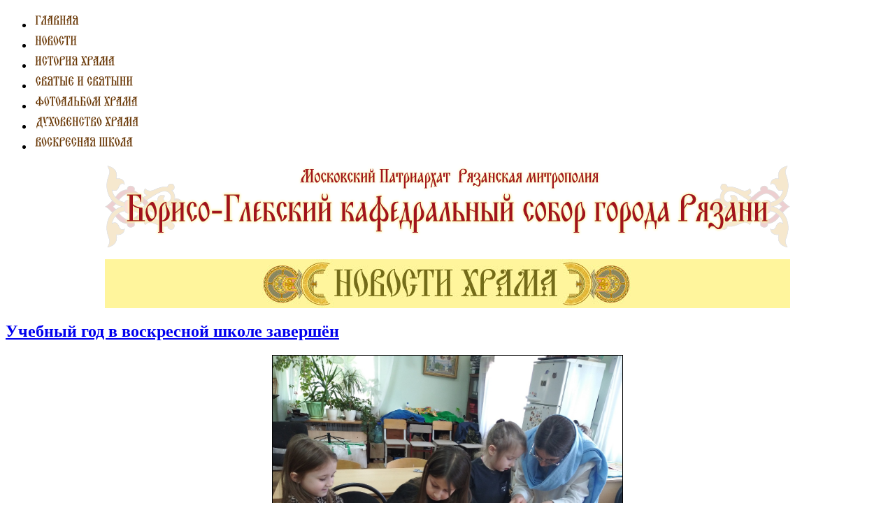

--- FILE ---
content_type: text/html; charset=utf-8
request_url: http://bgsobor.ru/novosti/678-uchebnyj-god-v-voskresnoj-shkole-zavershjon
body_size: 17262
content:

<!DOCTYPE html PUBLIC "-//W3C//DTD XHTML 1.0 Transitional//EN" "http://www.w3.org/TR/xhtml1/DTD/xhtml1-transitional.dtd">
<html xmlns="http://www.w3.org/1999/xhtml" xml:lang="ru-ru" lang="ru-ru" >
<head>
  <base href="http://bgsobor.ru/novosti/678-uchebnyj-god-v-voskresnoj-shkole-zavershjon" />
  <meta http-equiv="content-type" content="text/html; charset=utf-8" />
  <meta name="generator" content="Joomla! - Open Source Content Management" />
  <title>Учебный год в воскресной школе завершён</title>
  <link href="/templates/mega_exiria/favicon.ico" rel="shortcut icon" type="image/vnd.microsoft.icon" />
  <link rel="stylesheet" href="/plugins/system/jcemediabox/css/jcemediabox.css?version=114" type="text/css" />
  <link rel="stylesheet" href="/plugins/system/jcemediabox/themes/standard/css/style.css?version=114" type="text/css" />
  <script src="/media/system/js/mootools-core.js" type="text/javascript"></script>
  <script src="/media/system/js/core.js" type="text/javascript"></script>
  <script src="/media/system/js/caption.js" type="text/javascript"></script>
  <script src="/plugins/system/jcemediabox/js/jcemediabox.js?version=114" type="text/javascript"></script>
  <script src="/media/system/js/mootools-more.js" type="text/javascript"></script>
  <script src="http://bgsobor.ru//templates/mega_exiria/js/mega_menudropdown.js" type="text/javascript"></script>
  <script type="text/javascript">
window.addEvent('load', function() {
				new JCaption('img.caption');
			});JCEMediaObject.init('/', {flash:"10,0,22,87",windowmedia:"5,1,52,701",quicktime:"6,0,2,0",realmedia:"7,0,0,0",shockwave:"8,5,1,0"});JCEMediaBox.init({popup:{width:"",height:"",legacy:0,lightbox:0,shadowbox:0,resize:1,icons:1,overlay:1,overlayopacity:0.8,overlaycolor:"#000000",fadespeed:500,scalespeed:500,hideobjects:0,scrolling:"fixed",close:2,labels:{'close':'Close','next':'Next','previous':'Previous','cancel':'Cancel','numbers':'{$current} of {$total}'}},tooltip:{className:"tooltip",opacity:0.8,speed:150,position:"br",offsets:{x: 16, y: 16}},base:"/",imgpath:"plugins/system/jcemediabox/img",theme:"standard",themecustom:"",themepath:"plugins/system/jcemediabox/themes"});
  </script>

  <link href="/templates/mega_exiria/css/layout.css" rel="stylesheet" type="text/css" />
  <link href="/templates/mega_exiria/css/template.css" rel="stylesheet" type="text/css" />
  <link href="/templates/mega_exiria/css/typography.css" rel="stylesheet" type="text/css" />
  <link href="/templates/mega_exiria/css/customs.css" rel="stylesheet" type="text/css" />
  <link href="/templates/mega_exiria/css/menu.css" rel="stylesheet" type="text/css" />

<!--[if IE 6]>
  <link href="/templates/mega_exiria/css/ie6.css" rel="stylesheet" type="text/css" />
<![endif]-->

<!--[if IE 7]>
  <link href="/templates/mega_exiria/css/ie7.css" rel="stylesheet" type="text/css" />
<![endif]-->

<!--[if IE 8]>
  <link href="/templates/mega_exiria/css/ie8.css" rel="stylesheet" type="text/css" />
<![endif]-->


</head>
<body id="mega_page">
  <div class="mega_wrapper">
    <div class="mega_wrapper_i">
      <div class="mega_header">
        <div class="header_i">
          <!-- <div class="logobox">
                                    <a href="http://bgsobor.ru/"  class="logo"></a>
                      </div> -->
                    <div class="mega_menu">
            <div id="mega_menu">
              <ul class="menu level0">
<li id="item-101" class="first"><a href="/" ><span><img src="/images/menu/glavnaya.png" alt="Главная" /></span></a></li><li id="item-120" class="current active"><a href="/novosti" ><span><img src="/images/menu/novosti.png" alt="Новости" /></span></a></li><li id="item-121"><a href="/pervye-upominaniya" ><span><img src="/images/menu/istoriya.png" alt="История храма" /></span></a></li><li id="item-122"><a href="/svyatye-i-svyatyni" ><span><img src="/images/menu/sv.png" alt="Святые и святыни" /></span></a></li><li id="item-123"><a href="/fotoalbom-khrama" ><span><img src="/images/menu/photoalbum.png" alt="Фотоальбом храма" /></span></a></li><li id="item-124"><a href="/dukhovenstvo-boriso-glebskogo-sobora-goroda-ryazani" ><span><img src="/images/menu/duhovenstvo.png" alt="Духовенство храма" /></span></a></li><li id="item-125"><a href="/voskresnaya-shkola-boriso-glebskogo-sobora-goroda-ryazani" ><span><img src="/images/menu/voskresnaya.png" alt="Воскресная школа" /></span></a></li></ul>
            </div>
          </div>
                  </div>
      </div>
            <div class="megaslider_meganewsline_follow">
        <div class="rounded_top">
          <div class="rounded_top_left">
            <div class="rounded_top_right"></div>
          </div>
        </div>
        <div class="rounded_mid">
          <div class="rounded_mid_i">
                        <div class="mega_slider">
              

<div class="custom"  >
	<p><img src="/images/new-head-bgsobor-all.png" border="0" alt="" style="display: block; margin-left: auto; margin-right: auto;" /></p></div>


<div class="custom"  >
	<p><img style="display: block; margin-left: auto; margin-right: auto;" src="/images/plashki/novosti-hrama-b.jpg" alt="" /></p></div>

            </div>
                                  </div>
        </div>
        <div class="rounded_bot"></div>
      </div>
            <div class="mega_main_body">
        <div class="mega_main_body_i">
          <div class="rounded_top"></div>
          <div class="rounded_mid">
            <div class="rounded_mid_i">
              <div class="main_content">
                <div class="main_content_i">
                                    <div class="front_page_fl">
                    <div class="front_page_i">
                      <div class="mega-wrap-page">
	<div class="item-page">
					<h2 class="mega-title">
										<a href="/novosti/678-uchebnyj-god-v-voskresnoj-shkole-zavershjon">
							Учебный год в воскресной школе завершён</a>
								</h2>
		
	
		
			
			
		
								
			
			
		<p style="text-align: center;"><img src="/images/2024/vsh190524.jpg" border="0" width="500" height="374" style="border: 1px solid black;" /></p>
<p> </p>
<p>Завершился учебный год в воскресной школе – плодотворный, насыщенный новыми знаниями о православной жизни и сделанными добрыми делами детей и педагогов во Славу Божию! До встречи в новом учебном году!</p>
<p> </p>
<p><a href="https://vk.com/club216303337?w=wall-216303337_183" target="_blank">Смотреть фотографии в группе воскресной школы ВКонтакте</a></p> 	
			</div>
</div>
                    </div>
                  </div>
                                    <div class="right_column">
                    	<div class="megamodule module">
				<div class="megamodules_i clearfix">
		

<div class="custom"  >
	<p><img src="/images/plashki/adress-side.png" alt="" /></p></div>
		</div>
	</div>
	<div class="megamodule module">
				<div class="megamodules_i clearfix">
		

<div class="custom"  >
	<p style="text-align: left;"><span style="color: #000000;"><strong>Индекс:</strong> 390000,</span></p>
<p style="text-align: left;"><span style="color: #000000;">город Рязань, ул. Сенная, д.32</span></p>
<p style="text-align: left;"><span style="color: #000000;"><strong>Телефон:</strong> <em>(4912)</em> 25-54-12; 25-69-73; </span></p>
<p style="text-align: left;"><strong><span style="color: #000000; font-size: 12.16px;">В храме: </span></strong><span style="color: #000000; font-size: 12.16px;">+7 (960) 567-76-53</span></p>
<p style="text-align: left;"><strong><span style="color: #000000; font-size: 12.16px;">E-mail: </span></strong><span style="color: #000000; font-size: 12.16px;"><script type='text/javascript'>
 <!--
 var prefix = '&#109;a' + 'i&#108;' + '&#116;o';
 var path = 'hr' + 'ef' + '=';
 var addy55337 = 'b-g-s&#111;b&#111;r' + '&#64;';
 addy55337 = addy55337 + 'y&#97;nd&#101;x' + '&#46;' + 'r&#117;';
 document.write('<a ' + path + '\'' + prefix + ':' + addy55337 + '\'>');
 document.write(addy55337);
 document.write('<\/a>');
 //-->\n </script><script type='text/javascript'>
 <!--
 document.write('<span style=\'display: none;\'>');
 //-->
 </script>Этот адрес электронной почты защищен от спам-ботов. У вас должен быть включен JavaScript для просмотра.
 <script type='text/javascript'>
 <!--
 document.write('</');
 document.write('span>');
 //-->
 </script></span></p>
<p style="text-align: left;"><span style="color: #000000;"> </span></p>
<p style="text-align: left;"><em>В праздничные, субботние и воскресные дни</em></p>
<p><span style="color: #000000;"><strong>храм открывается в 6.00</strong></span></p>
<p><span style="color: #000000;">(начало ранней литургии в <strong>6.15</strong>)</span></p>
<p><span style="color: #000000;"><em>В простые дни</em></span><br /><span style="color: #000000;"><strong>храм открывается в 7.00</strong></span></p>
<p><span style="color: #000000;">(начало литургии в <strong>8.00</strong>)</span></p>
<p><span style="color: #000000;"> </span></p>
<p><strong><span style="color: #000000;">Как подать записку<br />дистанционно:</span></strong></p>
<p><strong><span style="color: #000000;"> </span></strong></p>
<p><span style="color: #000000;"><span>1. Имена о здравии и упокоении <br />прислать на </span><strong>электронный адрес</strong><span>: </span><script type='text/javascript'>
 <!--
 var prefix = '&#109;a' + 'i&#108;' + '&#116;o';
 var path = 'hr' + 'ef' + '=';
 var addy78828 = 'b-g-s&#111;b&#111;r' + '&#64;';
 addy78828 = addy78828 + 'y&#97;nd&#101;x' + '&#46;' + 'r&#117;';
 var addy_text78828 = 'b-g-s&#111;b&#111;r' + '&#64;' + 'y&#97;nd&#101;x' + '&#46;' + 'r&#117;';
 document.write('<a ' + path + '\'' + prefix + ':' + addy78828 + '\'>');
 document.write(addy_text78828);
 document.write('<\/a>');
 //-->\n </script><script type='text/javascript'>
 <!--
 document.write('<span style=\'display: none;\'>');
 //-->
 </script>Этот адрес электронной почты защищен от спам-ботов. У вас должен быть включен JavaScript для просмотра.
 <script type='text/javascript'>
 <!--
 document.write('</');
 document.write('span>');
 //-->
 </script></span></p>
<p> </p>
<p>2. Пожертвование перечислить <br />на одну из <strong>карт Сбербанка</strong>:</p>
<p><span style="font-size: 12.16px;"><em>Ключарь собора:</em> <br /><strong>4276 5300 1528 8926</strong> <br />Владелец карты: <br />Георгий Иванович Аверин</span></p>
<p><span style="font-size: 12.16px;"><em>Казначей собора:</em> <br /><strong>4276 5300 1901 2207</strong> <br />Владелец карты: <br />Мария Борисовна Родионова</span></p>
<p><span style="color: #000000;"> </span></p></div>
		</div>
	</div>
	<div class="megamodule module">
				<div class="megamodules_i clearfix">
		

<div class="custom"  >
	<p><img style="display: block; margin-left: auto; margin-right: auto;" src="/images/plashki/ikonnaya-lavka.png" alt="" /></p></div>
		</div>
	</div>
	<div class="megamodule module">
				<div class="megamodules_i clearfix">
		

<div class="custom"  >
	<p style="text-align: left;"><span style="color: #000000;"><strong>Иконная лавка</strong> работает:<br /></span></p>
<p style="text-align: left;"><span style="color: #000000;">с 8.00 до 18.00<br /></span></p>
<p style="text-align: left;"><span style="color: #000000;">перерыв на обед<br /></span></p>
<p><span style="color: #000000;">с 12.00 до 13.00</span></p></div>
		</div>
	</div>
	<div class="megamodule module">
				<div class="megamodules_i clearfix">
		

<div class="custom"  >
	<p><img src="/images/plashki/krestilnyi-hram.png" alt="" /></p></div>
		</div>
	</div>
	<div class="megamodule module">
				<div class="megamodules_i clearfix">
		

<div class="custom"  >
	<p style="text-align: left;">В связи с капитальным ремонтом крестильного храма,</p>
<p style="text-align: left;">с 23 мая 2023 года крещение детей совершается <span style="font-size: 12.16px;">в самом Соборе (Боголюбский предел).</span></p>
<p style="text-align: left;"><span style="font-size: 12.16px;"> </span></p>
<p style="text-align: left;">КРЕЩЕНИЕ проводится: в будни и субботу с 11 часов, в воскресенье с 12 часов.</p>
<p style="text-align: left;"><span style="font-size: 12.16px;"> </span></p>
<p style="text-align: left;"><span style="font-size: 12.16px;">БЕСЕДЫ для крестных родителей проходят в субботу и воскресенье в 15-30 в помещении библиотеки.</span></p>
<p style="text-align: left;"><br />БЕСЕДЫ для венчающихся проходят в субботу в 15 часов.</p>
<p style="text-align: left;"><br />По всем дополнительным вопросам обращайтесь за свечной ящик в храме.</p>
<p style="text-align: left;"><strong style="color: #000000; font-size: 12.16px;"> </strong></p>
<p style="text-align: left;"><strong style="color: #000000; font-size: 12.16px;">Таинство крещения </strong><strong style="color: #000000; font-size: 12.16px;">совершается ежедневно <span style="text-decoration: underline;">кроме понедельника</span> по предварительной записи по телефонам</strong><strong style="color: #000000; font-size: 12.16px;">:</strong></p>
<p>8 (4912) 25-69-73</p>
<p>+7 (960) 567-76-53</p>
<p><span style="font-size: 12.16px;"> </span></p>
<p style="text-align: left;"><strong> </strong></p>
<p style="text-align: left;"><strong>Работа гуманитарного склада:</strong></p>
<p style="text-align: left;"><span style="color: #ff0000;"><strong>В связи с ремонтом гуманитарный склад временно не работает</strong></span></p>
<p style="text-align: left;"><span style="color: #ff0000;"><strong> </strong></span></p>
<p style="text-align: left;"><span style="color: #ff0000;"><strong><span style="color: #000000;">ЦЕРКОВНАЯ ПОМОЩЬ НАРКОЗАВИСИМЫМ</span></strong></span></p>
<p style="text-align: left;"><span style="color: #ff0000;"><strong><span style="color: #000000;">сеть православных центров помощи для зависимых</span></strong></span></p>
<p style="text-align: left;"><span style="color: #ff0000;"><strong><span style="color: #000000;"> </span></strong></span></p>
<p style="text-align: left;"><span style="color: #ff0000;"><strong><span style="color: #000000;">8 (800) 600-16-93</span></strong></span></p>
<p style="text-align: left;"><span style="color: #ff0000;"><strong><span style="color: #000000;">бесплатно, профессионально, анонимно</span></strong></span></p>
<p style="text-align: left;"><span style="color: #ff0000;"><strong><span style="color: #000000;"> </span></strong></span></p>
<p style="text-align: left;"><span style="color: #3366ff;"><a href="http://protivnarko.ru" target="_blank"><span style="color: #3366ff;"><strong><span style="color: #000000;">protivnarko.ru</span></strong></span></a></span></p>
<p style="text-align: left;"><span style="color: #ff0000;"><strong><span style="color: #000000;">консультации по зависимости, подбор православного реабилитационного центра, он-лайн группы поддержки</span></strong></span></p>
<p style="text-align: left;"><strong> </strong></p></div>
		</div>
	</div>

                  </div>
                                  </div>
              </div>
              <!-- BOTTOM MODULES START HERE -->
                                            <!-- END -->
                  </div>
              </div>
              <div class="rounded_fp_bot"></div>
        </div>
      </div>
      <div class="mega_footer">
        <div class="mega_footer_i">
          <div class="mega_copyright">
            
          </div>
          <!-- <div class="top_page">
            <a href="#page">Top</a>
          </div> -->
        </div>
      </div>
    </div>
  </div>
  <div style="clear: both;"></div>
</body>
</html>